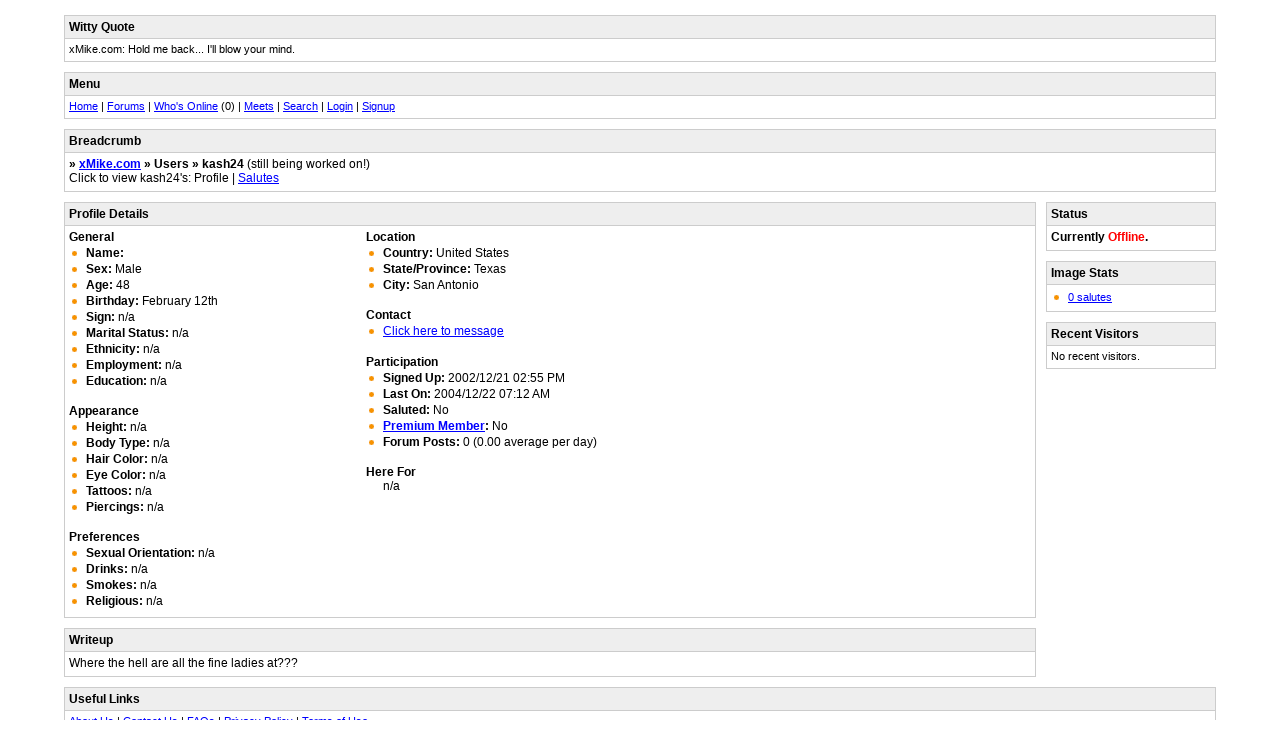

--- FILE ---
content_type: text/html; charset=utf-8
request_url: https://xmike.com/users/kash24
body_size: 1682
content:
<!DOCTYPE html PUBLIC "-//W3C//DTD XHTML 1.0 Transitional//EN" "http://www.w3.org/TR/xhtml1/DTD/xhtml1-transitional.dtd">
<html lang="en" xml:lang="en" xmlns="http://www.w3.org/1999/xhtml">
 <head>
  <meta content="text/html; charset=UTF-8" http-equiv="Content-Type" />
  <meta content="Wed, 26 Feb 1997 08:21:57 GMT" http-equiv="expires" />
  <meta content="no-cache" http-equiv="Pragma" />
  <title>xMike.com: Users: kash24</title>
  <link href="https://media.xmike.com/css/style.css" media="screen" rel="stylesheet" type="text/css" />
 </head>
 <body>
  <div class="page">
   <div class="box">
    <div class="medium title">Witty Quote</div>
    <div class="body small">xMike.com: Hold me back... I'll blow your mind.</div>
   </div>
   <div class="box">
    <div class="medium title">Menu</div>
    <div class="body small">
     <a href="/">Home</a> | <a href="/forum/">Forums</a> | <a href="/online.php">Who's Online</a> (0) | <a href="/life/meets/">Meets</a> | <a href="/search/">Search</a> | <a href="/account/login.php">Login</a> | <a href="/account/signup.php">Signup</a>
    </div>
   </div>
   <div class="box medium">
    <div class="title">Breadcrumb</div>
    <div class="body">
     <b>&raquo; <a href="/">xMike.com</a> &raquo; Users &raquo; kash24</b> (still being worked on!)<br />
     Click to view kash24's: Profile | <a href="/users/kash24/salutes/">Salutes</a><br />
    </div>
   </div>
   <table border="0" cellpadding="0" cellspacing="0" width="100%">
    <tr>
     <td valign="top" width="100%">
      <div class="box medium">
       <div class="title">Profile Details</div>
       <div class="body">
        <table border="0" cellpadding="0" cellspacing="0" width="584">
         <tr>
          <td class="medium" valign="top" width="292">
           <b>General</b><br />
           <ul>
            <li><b>Name:</b> </li>
            <li><b>Sex:</b> Male</li>
            <li><b>Age:</b> 48</li>
            <li><b>Birthday:</b> February 12th</li>
            <li><b>Sign:</b> n/a</li>
            <li><b>Marital Status:</b> n/a</li>
            <li><b>Ethnicity:</b> n/a</li>
            <li><b>Employment:</b> n/a</li>
            <li><b>Education:</b> n/a</li>
           </ul>
           <br />
           <b>Appearance</b><br />
           <ul>
            <li><b>Height:</b> n/a</li>
            <li><b>Body Type:</b> n/a</li>
            <li><b>Hair Color:</b> n/a</li>
            <li><b>Eye Color:</b> n/a</li>
            <li><b>Tattoos:</b> n/a</li>
            <li><b>Piercings:</b> n/a</li>
           </ul>
           <br />
           <b>Preferences</b><br />
           <ul>
            <li><b>Sexual Orientation:</b> n/a</li>
            <li><b>Drinks:</b> n/a</li>
            <li><b>Smokes:</b> n/a</li>
            <li><b>Religious:</b> n/a</li>
           </ul>
           <img alt="" border="0" height="1" src="https://media.xmike.com/i/common/spacer.gif" width="287" /><br />
          </td>
          <td><img alt="" border="0" height="1" src="https://media.xmike.com/i/common/spacer.gif" width="10" /></td>
          <td class="medium" valign="top" width="292">
           <b>Location</b><br />
           <ul>
            <li><b>Country:</b> United States</li>
            <li><b>State/Province:</b> Texas</li>
            <li><b>City:</b> San Antonio</li>
           </ul>
           <br />
           <b>Contact</b><br />
           <table border="0" cellpadding="0" cellspacing="0" width="292">
            <tr>
             <td class="medium" colspan="3" valign="top"><ul><li><a href="/messages/compose.php?u=kash24">Click here to message</a></li></ul></td>
            </tr>
            <tr>
             <td width="20"><img alt="" border="0" height="1" src="https://media.xmike.com/i/common/spacer.gif" width="20" /></td>
             <td colspan="2" width="272"><img alt="" border="0" height="1" src="https://media.xmike.com/i/common/spacer.gif" width="100%" /></td>
            </tr>
           </table>
           <br />
           <b>Participation</b><br />
           <ul>
            <li><b>Signed Up:</b> 2002/12/21 02:55 PM</li>
            <li><b>Last On:</b> 2004/12/22 07:12 AM</li>
            <li><b>Saluted:</b> No</li>
            <li><b><a href="/info/premium.php">Premium Member</a>:</b> No</li>
            <li><b>Forum Posts:</b> 0 (0.00 average per day)</li>
           </ul>
           <br />
           <b>Here For</b><br />
           <ul>
n/a           </ul>
           <img alt="" border="0" height="1" src="https://media.xmike.com/i/common/spacer.gif" width="287" /><br />
          </td>
         </tr>
        </table>
       </div>
      </div>
      <div class="box medium">
       <div class="title">Writeup</div>
       <div class="body">
        Where the hell are all the fine ladies at???
       </div>
      </div>
     </td>
     <td valign="top" width="10"><img alt="" border="0" height="1" src="https://media.xmike.com/i/common/spacer.gif" width="10" /></td>
     <td valign="top" width="170">
      <div class="box medium">
       <div class="title">Status</div>
       <div class="body">
        <b>Currently <font color="red">Offline</font>.</b><br />
       </div>
      </div>
      <div class="box">
       <div class="medium title">Image Stats</div>
       <div class="body small">
        <ul>
         <li><a href="/users/kash24/salutes">0 salutes</a></li>
        </ul>
       </div>
      </div>
      <div class="box">
       <div class="medium title">Recent Visitors</div>
       <div class="body small">
       No recent visitors.
       </div>
      </div>
      <img alt="" border="0" height="1" src="https://media.xmike.com/i/common/spacer.gif" width="170" /><br />
     </td>
    </tr>
   </table>
   <div class="box">
    <div class="medium title">Useful Links</div>
    <div class="body small">
     <a href="#">About Us</a>
     | <a href="/info/contact.php">Contact Us</a>
     | <a href="/info/faq.php">FAQs</a>
     | <a href="/info/privacy.php">Privacy Policy</a>
     | <a href="/info/terms.php">Terms of Use</a>
    </div>
   </div>
  </div>
<!-- Google tag (gtag.js) -->
<script async src="https://www.googletagmanager.com/gtag/js?id=G-C2ED5RGC3B"></script>
<script>
  window.dataLayer = window.dataLayer || [];
  function gtag(){dataLayer.push(arguments);}
  gtag('js', new Date());

  gtag('config', 'G-C2ED5RGC3B');
</script>
 <script defer src="https://static.cloudflareinsights.com/beacon.min.js/vcd15cbe7772f49c399c6a5babf22c1241717689176015" integrity="sha512-ZpsOmlRQV6y907TI0dKBHq9Md29nnaEIPlkf84rnaERnq6zvWvPUqr2ft8M1aS28oN72PdrCzSjY4U6VaAw1EQ==" data-cf-beacon='{"version":"2024.11.0","token":"7454d01ceaed4580a64a6d22761f74fd","r":1,"server_timing":{"name":{"cfCacheStatus":true,"cfEdge":true,"cfExtPri":true,"cfL4":true,"cfOrigin":true,"cfSpeedBrain":true},"location_startswith":null}}' crossorigin="anonymous"></script>
</body>
</html>
